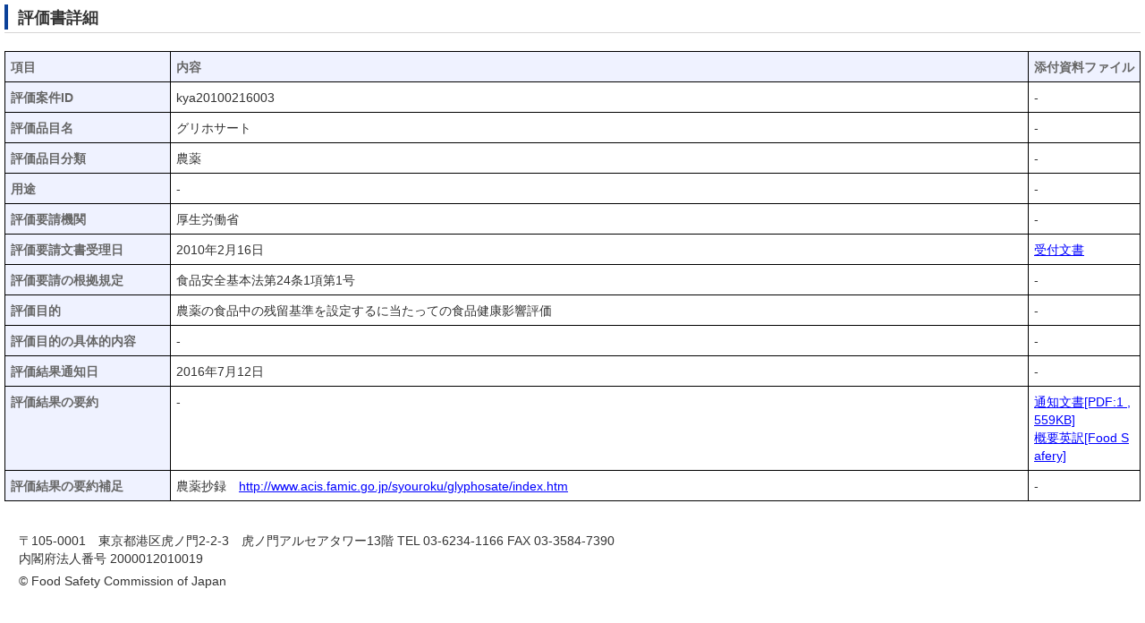

--- FILE ---
content_type: text/html;charset=UTF-8
request_url: https://www.fsc.go.jp/fsciis/evaluationDocument/print/kya20100216003
body_size: 8427
content:
<!DOCTYPE html PUBLIC "-//W3C//DTD XHTML 1.0 Transitional//EN" "http://www.w3.org/TR/xhtml1/DTD/xhtml1-transitional.dtd">
<html xmlns="http://www.w3.org/1999/xhtml" lang="ja" xml:lang="ja">
    <head>
        <meta http-equiv="content-type" content="text/html; charset=UTF-8" />
        <meta http-equiv="Content-Style-Type" content="text/css" />
        <meta http-equiv="Pragma" content="no-cache" />
        <meta http-equiv="Cache-Control" content="no-cache" />
        <meta http-equiv="Expires" content="Thu, 01 Dec 1994 16:00:00 GMT" />
        <title>評価書詳細</title>
        <script>
        /*<![CDATA[>*/
          (function(i,s,o,g,r,a,m){i['GoogleAnalyticsObject']=r;i[r]=i[r]||function(){
          (i[r].q=i[r].q||[]).push(arguments)},i[r].l=1*new Date();a=s.createElement(o),
          m=s.getElementsByTagName(o)[0];a.async=1;a.src=g;m.parentNode.insertBefore(a,m)
          })(window,document,'script','https://www.google-analytics.com/analytics.js','ga');
        
          ga('create', 'UA-75308921-1', 'auto');
        
          var dimensionValue = navigator.userAgent;
          ga('set', 'dimension1', dimensionValue);
          var dimensionValue2 = "10.0.113.149";
          ga('set', 'dimension2', dimensionValue2);
          ga('send', 'pageview');
          /*]]>*/
        </script>
		
		
		<script src="https://www.googletagmanager.com/gtag/js?id=G-HM3KR79S7B" async="async"></script>
		<script>
		  window.dataLayer = window.dataLayer || [];
		  function gtag(){dataLayer.push(arguments);}
		  gtag('js', new Date());

		  gtag('config', 'G-HM3KR79S7B');
		</script>
		
    
        <link rel="shortcut icon" href="/images/favicon.ico" />
        <link rel="stylesheet" href="/common/css/import.css" media="screen,print" />
        <link rel="stylesheet" href="/common/css/print.css" media="print" />
        <link rel="stylesheet" href="/common/css/fsc_import.css" media="screen,print" />
        <script type="text/javascript"  src="/common/js/jquery.min.js"></script>
        <script type="text/javascript" src="/common/js/common.js"></script>
        <script type="text/javascript" src="/common/js/fontsize.js"></script>
        <script type="text/javascript" src="/common/js/focusblockskip.js"></script>


    
        <link rel="stylesheet" href="/fsciis/css/main.css"/>
        <link rel="stylesheet" href="/fsciis/css/layout.css"/>
        <link rel="icon" href="/fsciis/images/favicon.ico" type="image/x-icon" />
        <link rel="shortcut icon" href="/fsciis/images/favicon.ico" type="image/x-icon" />
        <script src="/fsciis/js/script.js" type="text/javascript" ></script>
        <script src="/fsciis/js/prototype/prototype.js" type="text/javascript" ></script>
        <script src="/fsciis/js/application.js" type="text/javascript" ></script>
        <link rel="stylesheet" href="/fsciis/css/search.css" />
        <script src="/fsciis/js/search.js" type="text/javascript" ></script>
        <script src="/fsciis/js/retrieval.js" type="text/javascript" ></script>
        <script src="/fsciis/js/masterMain.js" type="text/javascript" ></script>
        <script src="/fsciis/js/mailMain.js" type="text/javascript"></script>
         <link rel="stylesheet" href="/fsciis/css/layout_print.css" />
    </head>
    
    <body id='allchar'>
        <div id="blockskip">
            <a style="display: none" href="#body">このページの本文へ移動</a>
        </div>
 

<!-- ********************************** start content ********************************** -->
        <div class="app-container" id="body">
            <div class="main-content">
                <div class="body">
                    <h1>評価書詳細</h1>

                    
                    <div>
		<div class="dialog">
			<table class="app-table">
				<thead>
					<tr class="prop">
						<td valign="top" class="name">項目</td>
						<td valign="top" class="name">内容</td>
						<td valign="top" class="name">添付資料ファイル</td>
					</tr>
				</thead>
				<tbody>
					<tr class="prop">
						<td valign="top" class="name">評価案件ID</td>
						<td valign="top" class="value">kya20100216003</td>
						<td valign="top" class="value">-</td>
					</tr>
					<tr class="prop">
						<td valign="top" class="name">評価品目名</td>
						<td valign="top" class="value">グリホサート</td>
						<td valign="top" class="value">-</td>
					</tr>
					<tr class="prop">
						<td valign="top" class="name">評価品目分類</td>
						<td valign="top" class="value">農薬</td>
						<td valign="top" class="value">-</td>
					</tr>
					
					
					<tr class="prop">
						<td valign="top" class="name">用途</td>
						<td valign="top" class="value">-</td>
						<td valign="top" class="value">-</td>
					</tr>
					<tr class="prop">
						<td valign="top" class="name">評価要請機関</td>
						<td valign="top" class="value">厚生労働省</td>
						<td valign="top" class="value">-</td>
					</tr>

					<tr class="prop">
						<td valign="top" class="name">評価要請文書受理日</td>
						<td valign="top" class="value">2010年2月16日</td>
						
						<td valign="top" class="value" >
							<ul class="attachedFile">
								<li>
									<a 
									href="/fsciis/attachedFile/download?retrievalId&#61;kya20100216003&amp;fileId&#61;001" >受付文書</a><br />
									</li>
							</ul>
							<ul class="attachedFile">
								
							</ul>
							<ul class="attachedFile">
								
							</ul>
						</td>
					</tr>
					<tr class="prop">
						<td valign="top" class="name">評価要請の根拠規定</td>
						<td valign="top" class="value">食品安全基本法第24条1項第1号</td>
						<td valign="top" class="value">-</td>
					</tr>
					<tr class="prop">
						<td valign="top" class="name">評価目的</td>
						<td valign="top" class="value">農薬の食品中の残留基準を設定するに当たっての食品健康影響評価</td>
						<td valign="top" class="value">-</td>
					</tr>
					<tr class="prop">
						<td valign="top" class="name">評価目的の具体的内容</td>
						<td valign="top" class="value">-</td>
						<td valign="top" class="value">-</td>
					</tr>
					<tr class="prop">
						<td valign="top" class="name">評価結果通知日</td>
						<td valign="top" class="value">2016年7月12日</td>
						<td valign="top" class="value">-</td>
					</tr>
					<tr class="prop">
						<td valign="top" class="name">評価結果の要約</td>
						<td valign="top" class="value">-</td>

						
						<td valign="top" class="value">
							<ul class="attachedFile">
								
							</ul>
							<ul class="attachedFile">
								<li>
									<a 
									href="/fsciis/attachedFile/download?retrievalId&#61;kya20100216003&amp;fileId&#61;201" >通知文書[PDF&#58;1
,559KB]</a><br />
									</li>
							</ul>
							<ul class="attachedFile">
								<li>
									<a 
									href="/fsciis/attachedFile/download?retrievalId&#61;kya20100216003&amp;fileId&#61;203" >概要英訳[Food Safery]</a><br />
									</li>
							</ul>
							
						</td>

					</tr>
					<tr class="prop">
						<td valign="top" class="name">評価結果の要約補足</td>
						<td valign="top" class="value">農薬抄録　<a href='http://www.acis.famic.go.jp/syouroku/glyphosate/index.htm'>http://www.acis.famic.go.jp/syouroku/glyphosate/index.htm</a></td>
						<td valign="top" class="value">-</td>
					</tr>
				</tbody>
			</table>
		</div>
	</div>
                </div>
            </div>
        </div>
        <div class="pageTop">
            <a style="display: none" href="#body">このページの先頭へ</a>
        </div>
<!-- ********************************** end content********************************** -->

        <div id="footerArea">
            <div>
		<div id="copyrightBlock">
			<!-- copyrightBlock Start -->
			<table border="0" cellspacing="0" cellpadding="0" dir="ltr" width="100%">
				<tbody>
					<tr>
						<td class="copyrightBlockFsc">
							<address>〒105-0001　東京都港区虎ノ門2-2-3　虎ノ門アルセアタワー13階 TEL 03-6234-1166 FAX 03-3584-7390</address>
							<p>内閣府法人番号 2000012010019</p>
							<p id="txt_copyright"> &copy; Food Safety Commission of Japan</p>
						</td>
					</tr>
				</tbody>
			</table>
		</div>
	</div>
        </div>
        
</body>
</html>

--- FILE ---
content_type: text/css
request_url: https://www.fsc.go.jp/fsciis/css/layout_print.css
body_size: 886
content:
body {
    margin: 0px;
    padding: 5px;
    _width: auto;
    background-color: white;
    background-image: none;
}
head+body {
    _width: auto;
    max-width: 100%;
    min-width: 80%;
    margin: 0 auto;
}

.header, .app-nav {
    display: none;
    width: auto;
}

.footer {
    clear: both;
}

.app-container {
    margin: 0;
    min-width: 0;
    width: auto;
}

.app-container .main-content {
    margin: 0;
    min-width: 0;
    width: auto;
}

.app-container .body {
    margin: 0;
}

.app-container .sidebar {
    display: none;
}

.app-container .main-content {
    margin: 0px;
}

.app-container #app-search {
    margin: 0px;
}

.app-container .buttons {
    display: none;
}

#app-search #side, #app-search #app-searchForm, #app-search .title, #app-search .paging {
    display: none;
}

.main-content #app-search {
    margin: 0px;
}

#app-search #results {
    margin: 0px;
}

#app-search #results .result {
    margin-left: 0;
    margin-right: 0;
}

.button {
    display: none;
}

.attention {
    display: none;
}

.listTotal {
    display: none;
}

.list td a:link, .list td a:visited, .list td a:active {
    disabled: true;
    color: #000;
    text-decoration: none;
    font-weight: normal;
}

.list tr:hover {
    background: #ffffff;
}
.odd {
    background: #ffffff;
}
.even {
    background: #ffffff;
}

.list td, .list th, .list table {
    border: solid 1px black;
}

.list th, .list th:hover {
    border-bottom: double;
    background: none;
}

.list tr.current {
    background: #ffffff;
}
.list tr.current td a {
    font-weight: bold;
    font-style: italic;
}

.list td.current {
    font-weight: bold;
    font-style: italic;
}

.dialog td, .dialog table {
    border: solid 1px black;
}

th.asc a, th.desc a {
    background-image: none;
}

.prop .value {
    word-break: break-all;
}

.prop td.name, .prop td.value, .list td {
    border: solid 1px black;
}

#headerArea,
#footerNavBlockFsc,
.btn_map {
    display: none;
}


--- FILE ---
content_type: text/css
request_url: https://www.fsc.go.jp/common/css/parts.css
body_size: 5463
content:
@charset "UTF-8";

/*
======== context ======================================

Last Updated:YYMMDD
Summary:全ページ共有で利用する各要素デザイン

* contents area内で適用

- hn
- link
- list
- number list
- box
- table
- dl
- text
- form
=======================================================
*/

/*-----------------------------------------------------
hn
-------------------------------------------------------*/

h1 {
	border-bottom: solid 1px #D5D4D4;
	background:url("../img/bg_h1.gif") no-repeat left bottom;
	padding : 2px 0 3px 15px;
	margin: 0 0 20px 0;
	font-size : 1.3em;
	clear:both;
}

#mainContents h1{
	margin: 0 -15px 20px -15px;
}

.h1Block{
	/* background:url("../img/bg_h2_standard.gif") no-repeat right top; */
}




.standard #mainContents h1{
	margin: 0 0 20px -15px;
}


.standard h1 {
	background:url("../img/bg_h1.gif") no-repeat left bottom;
}

.standard h1.alert {
	background:url("../img/bg_h1_alert.gif") no-repeat left bottom;
	color:#ffffff;
}

.h1Block h1{
	background:url("../img/bg_h1_standard.gif") no-repeat left bottom;	
}



h1 span.stxt{
	font-size:.8em;
	line-height:1em;
	display:block;
}


h2 {
	background: url("../img/bg_h2.gif") no-repeat left bottom;
	padding: 0 0 3px 10px;
	margin: 2em 0 1em 0;
	font-size: 1.2em;
}

h2.none {
	margin: 2em 0 1em 0;
	font-size: 1.2em;
}

.standard h2{
	clear:both;
}

#mainContents h2:first-child {	margin-top: 0;}


.h2Block{
	clear:both;
	position:relative;
	width:100%;
	margin: 2em 0 1em 0;

}

.h2Block h2{
	margin:0;
}

.h2Block .toList{
	position:absolute;
	right:8px;
	top:3px;
	margin:0 !important;
}



.h2Block .toList a{
	background: url("../img/bullet_arrow.gif") no-repeat 0 4px;
	padding: 0 0 0 10px;
}

.h2Block:first-child {	margin-top: 0;}

h2.tit_2cols {
	border-left: solid 4px #0B4199;
	padding: 0 0 0 10px;
	margin: 0 10px 15px 5px;
	font-size: 1.2em;
}

#subContentsBlock h2 {
	background:url("../img/bg_h2side.gif") repeat-y #E8EDF0;
	padding : 0 0 0 6px ;
	margin: 0 0 10px 0 ;
	border-left : 0 ;
	font-size:1em;
	width:218px;
}

#subContentsBlock h2 span {
	display : block;
	border-top : solid 4px #F4F5F7;
	border-bottom : solid 4px #F4F5F7;
	border-right : solid 4px #F4F5F7;
	border-left : solid 1px #F4F5F7;
	margin : 0 !important;
	padding : 2px 3px !important;

}

#subContentsBlock h2.sideTitle {
	background: none !important;
	padding : 0 !important;
	margin: 0 0 5px 0 ;
	border-left : 0 ;
	font-size:1em;
	width:auto;
}

#subContentsBlock h2 a {
	display : block;
	background : none ;
	padding-right : 0 ;
	margin-right : 0 ;
	background-image : url("../img/bullet_arrow.gif");
	background-repeat : no-repeat;
	background-position: 200px center;
}
#subContentsBlock h2 span a {
	padding-right : 7px ;
}

#subContentsBlock h3 {
	margin: .5em 0;
	font-size: 1em;
}

h3 {
	padding: 0 ;
	margin: 1em 0 .5em 0;
	font-size: 1.2em;
}

h4 {
	padding:0 ;
	margin: 1em 0 .5em 0;
	font-size: 1em;
}

h5,h6{
	margin: 1em 0 .5em 0;
}

/*-----------------------------------------------------
link
-------------------------------------------------------*/

.bulletLink{
	background: url("../img/bullet_arrow.gif") no-repeat left center;
	padding:0 0 0 10px;
}

.pageTop a {
	background-image:url("../img/bullet_arrow_t.gif");
	background-position:left center;
	background-repeat:no-repeat;
	padding-left:15px;
}

h2 a{
	background-image : url("../img/bullet_arrow.gif");
	background-repeat : no-repeat;
	background-position: right bottom;
	padding-right : 10px;
	font-size: 1em;
}

h3 a{
	background-image : url("../img/bullet_arrow.gif");
	background-repeat : no-repeat;
	background-position: left center;
	padding-left : 10px;
	font-size: 1em;
}

h4 a{
	background-image : url("../img/bullet_arrow.gif");
	background-repeat : no-repeat;
	background-position: left center;
	padding-left : 10px;
	font-size: 1em;
}



/*-----------------------------------------------------
box
-------------------------------------------------------*/

.sectionBox{
	margin: 1em 0 ;
	clear:both;
}

.graySection{
	background-color : #EEEEEE;
	padding : 10px;
	border : solid 1px #CCCCCC;
	margin: 0 0 30px 0;
}

.grayBox{
	background-color : #EEEEEE;
	padding : 10px;
	border : solid 1px #CCCCCC;
	margin: 1em 0 2em 0 ;
}

.grayBox2{
	background-color : #e8eeee;
	padding : 7px;
	border : solid 3px #d8dcdf;
	margin: 0 0 1em 0;
}

.grayLineBox{
	background-color : #ffffff;
	padding : 10px;
	border : solid 1px #CCCCCC;
	margin: 1em 0 2em 0 ;
}


.pageTop {
	text-align : right;
	padding : 10px 0 0 0;
	margin : 10px 0 20px 0 ;
	clear:both;
}

p.pageTop{
	padding : 0;
}

div.box_sidetitle{
	margin : 0 0 0 5px;
	padding : 15px 0 15px 5px;
	border-bottom : dotted 1px #CCCCCC;
}

#mainContentsBlock .section{
	margin: 0 0 30px 0;
	padding:0 15px;
	width:auto;
	clear:both;
	overflow:hidden;
	zoom:1;
}

#mainContentsBlock .section02{
	margin: 0 0 30px 0;
	padding:0 30px;
	width:auto;
}

#mainContentsBlock .itemBox{
	padding: 0;
	width: auto;
	overflow: hidden;
}

#mainContentsBlock .itemBox .innerBox{
	margin:0;
	padding: 0 0 10px 0;
	float:left;
	width:50%;
}

#mainContentsBlock .itemBox .innerBox.col1{
	width:99% !important;
	padding:0 25px 10px 5px;
	zoom:1;
	overflow:hidden;
}

#mainContentsBlock .itemBox .innerBoxR{
	margin:0;
	padding: 0 0 10px 15px;
	float:left;
	width:47%;
}








#contentsArea #subContentsBlock .sideSection {
	margin: 15px 0 15px 0;
	padding:0 15px 10px 15px;
}

#contentsArea #subContentsBlock .dotline{
	background:url("../img/dotline.gif") repeat-x left bottom;
}

#contentsArea #subContentsBlock .sideSection ul{
	margin: 0;
}


/*-----------------------------------------------------
ul,ol
-------------------------------------------------------*/

#contentsArea ul {
	list-style-type:disc;
}

#contentsArea ul li {
	padding-left : 0px;
	margin-left : 15px;
}

#contentsArea ol {
	list-style-type:decimal;
}

#contentsArea ol li {
	padding-left : 0px;
	margin-left : 25px;
}

#contentsArea ul.linkMonthly,
#contentsArea ul.linkMember,
#contentsArea ul.linkAnchor{
	margin:0;
}


#contentsArea ul.linkMonthly li,
#contentsArea ul.linkMember li,
#contentsArea ul.linkAnchor li {
	display : inline;
	margin:0;
	padding:0 5px 3px 5px;
}

#contentsArea ul.linkMonthly li a,
#contentsArea ul.linkMember li a,
#contentsArea ul.linkAnchor li a{
	background: url("../img/bullet_arrow.gif") no-repeat 0 3px ;
	padding-left:10px;
}

#contentsArea .bulletListFloat {
	list-style-type:none;
	overflow:hidden;
	zoom:1;
}

#contentsArea .bulletListFloat li{
	background: url("../img/bullet_arrow.gif") no-repeat 0 5px ;
	margin-left:0;
	padding:0 13px 5px 13px;
	float:left;
	width:300px;

}

#contentsArea .bulletList {
	list-style-type:none;
}

#contentsArea .bulletList li{
	background:url("../img/bullet_arrow.gif") no-repeat 0 .5em ;
	margin-left:0;
	padding:2px 10px 2px 13px !important;
	zoom:1;
}

#contentsArea .markNone{
	list-style-type:none;
	margin-left:0;
	padding-left:0;
	zoom:1;
}

#contentsArea .markNone li{
	margin-left:0;
	padding-left:0;
}

#contentsArea .markNone li li{
	margin-left:15px;
}

div.section ul.infoList {
	margin-bottom:30px;
	list-style-type:none !important;
}

div.section ul.infoList li{
	margin-left:0 !important;
	margin-bottom:0px;
	padding-left:120px !important;
	position: relative;
	zoom:1;
}

div.section ul.infoList li div.date {
	position: absolute;
	top:0;
	left:0;
	font-size : 1.1em;
	font-weight : bold;
	margin : 0 0 10px 10px !important;
}

div.section ul.infoList li div.topics {
	margin : 0 0 10px 10px !important;
}

div.section ul.infoList li div.topics a{
	background:url("../img/bullet_arrow.gif") no-repeat left center;
	padding-left : 10px;

}

/*-----------------------------------------------------
dl
-------------------------------------------------------*/
/* topicsList */
.topicsList{
	margin:5.em 0 1em 0;
}

.topicsList dt{
	float:left;
	clear:both;
	padding: 0 0 4px 0;
	font-size:1.2em;
	font-weight:bold;
	margin:0;
}

.topicsList dd{
	padding: 3px 0 8px 10em;
	margin:0;
}

.topicsList dd a{
	background:url("../img/bullet_arrow.gif") no-repeat left 5px;
	padding : 0 0 0 10px;
	margin:0;
	display:inline-block;
}
/* topicsList02 */
.topicsList02{
	margin:5.em 0 1em 0;
}

.topicsList02 dt{
	float:left;
	clear:both;
	padding: 0 0 4px 0;
	font-size:1.2em;
	font-weight:bold;
	margin:0;
}

.topicsList02 dd{
	padding: 3px 0 8px 11.5em;
	margin:0;
}

.topicsList02 dd a{
	background:url("../img/bullet_arrow.gif") no-repeat left 5px;
	padding : 0 0 0 10px;
	margin:0;
	display:block;
}

#contentsArea .consumerDl{
	margin: 0 0 0 1em;
}
#contentsArea .consumerDl dt,
#contentsArea .consumerDl dd {
	float: left;
	margin: 0;
}
#contentsArea .consumerDl dt {
	margin-right: 5px;
}

/* iconList */
dl.dotline {
	background:url("../img/dotline.gif") repeat-x scroll left top ;
}
dl.dotline dt ,
dl.dotline dd {
	padding: 8px 5px;
}
dl.dotline dd{
	background:url("../img/dotline.gif") repeat-x scroll left bottom ;
	padding-left: 140px;
}


.iconListS dt ,
.iconListS dd {
	min-height: 33px;
	margin-left: 0;
	padding-top: 8px;
	padding-bottom: 8px;
}
* html .iconListS dt ,
* html .iconListS dd {
	height: 33px;
}
.iconListS dt {
	width: 130px;
	position: absolute;
}
.iconListS dd {
	padding-left: 140px;
}

/*-----------------------------------------------------
table
-------------------------------------------------------*/

.baseTable{
	margin: .5em 0;
	border:1px solid #d5d4d4;
	background-color:#e8edf0;
	border-collapse: collapse;
}

.baseTable th{
	text-align:left;
	background-color:#e8edf0;
	border:1px solid #d5d4d4;
	padding:7px;
	font-size:1.2em;
}

.baseTable.thCenter th{
	text-align:center;
}

.baseTable td{
	padding:7px;
	background:url("../img/dotline.gif") repeat-x left bottom;
	background-color:#ffffff;
	border:1px solid #d5d4d4;
	border-top:none;
	border-bottom:none;
}


.baseTable td.indent1{
	padding:7px 7px 7px 1.5em;
}

.baseTable td.indent2{
	padding:7px 7px 7px 2.5em;
}

.baseTable td.indent3{
	padding:7px 7px 7px 3.5em;
}

.baseTable td.indent4{
	padding:7px 7px 7px 4.5em;
}

.baseTable td.indent5{
	padding:7px 7px 7px 5.8em;
}

.baseTable .firstChild th{
	background:none;
}

.baseTable .lastChild td{
	background:none;
	background-color:#ffffff;
}

.tableBase{
	margin: .5em 0;
	border:1px solid #d5d4d4;
	background-color:#e8edf0;
	border-collapse: collapse;
}
.tableBase th,
.tableBase td {
	padding:7px;
	border:1px solid #d5d4d4;
}
.tableBase th{
	background-color:#e8edf0;
}

.tableBase td{
	padding:7px;
	background-color:#ffffff;
}

.tableBase td.indent1{
	padding:7px 7px 7px 1.5em;
}

.tableBase td.indent2{
	padding:7px 7px 7px 2.5em;
}

.tableBase td.indent3{
	padding:7px 7px 7px 3.5em;
}

.tableBase td.indent4{
	padding:7px 7px 7px 4.5em;
}

.tableBase td.indent5{
	padding:7px 7px 7px 5.8em;
}
.baseTable .bg-yellow th {
	background-color: #ffffcc;
	text-align: center;
}
/* tableBase2 */
.tableBase2 th,
.tableBase2 td {
	padding: 2px 8px 2px 0px;
}
.tableBase2 th {
	text-align: left;
}
/* table option */
.valignTop th,
.valignTop td {
	vertical-align: top;
}
.tableBase caption,
.tableBase2 caption{
	padding: .5em 0;
	font-weight: bold;
	text-align: left;
}

.seisaku th,
.seisaku td{
	color:#000000;
}

.seisaku td{
	vertical-align:top;
}

.seisaku td.blue{
	background-color:#e3f3ff;
}

.seisaku td a{
	background:url("../img/bullet_arrow.gif") no-repeat 0 .2em;
	padding: 0 0 0 10px;
}

.noPad th p,
.noPad th ul,
.noPad th ol,
.noPad th dl,
.noPad td p,
.noPad td ul,
.noPad td ol,
.noPad td dl {
	margin-top: 0 !important;
	margin-bottom: 0 !important;;
}

.topicsTable{
	margin:0 0 1.5em 0;
}

.topicsTable th,
.topicsTable td{
	padding:5px;
}

.topicsTable th{
	white-space:nowrap;
	text-align:left;
	font-size:1.2em;
	line-height:1.2em;
	vertical-align:top;
	width:22%;
}

.topicsTable td span.noLink,
.topicsTable td a{
	background:url("../img/bullet_arrow.gif") no-repeat scroll left 5px transparent;
	display:inline-block;
	margin:0;
	padding:0 0 0 10px;
}

.green{
	background-color:#adff2f !important;
}

.enTopics th{
	font-weight:normal;
	font-size:1em;
	white-space:nowrap;
	width:10%;
}


/*-----------------------------------------------------
icon
-------------------------------------------------------*/
.ico{
	vertical-align:baseline;
	padding: 0 4px;
}

.icoM{
	vertical-align:middle;
	padding: 0 2px;
}
.icoL{
	vertical-align:middle;
	padding: 0 2px 2px;
}


/*-----------------------------------------------------
font
-------------------------------------------------------*/

.textS{
	font-size:.8em;
	line-height:1.2;
}

.textL{
	font-size:1.2em;
}
.textNormal,
h2 span.textNormal{
	font-weight: normal;
	font-size:.8em;
}


.caption{
	font-size:.8em;
	padding:0;
	margin:0.5em 0 !important;
}

.textRed{
	color:#c00202;
}


.indent p{
	text-indent:1em;
}
#contentsArea .indentMg0 p {
	margin:0 0 1em 1em;
}

/*-----------------------------------------------------
span
-------------------------------------------------------*/
span.txtNote {
	padding-left : 15px;
}


.photoLine{
	border:1px solid #dad1d2;
}

/*-----------------------------------------------------
alert
-------------------------------------------------------*/

.alertBox{
	background-color:#ffefef;
	border:3px solid #ffc3c3;
	margin: 0 0 25px 0 ;
	padding: 12px;
}

.alertBoxblue{
	background-color:#eaf2ff;
	border:3px solid #598de4;
	margin: 0 0 25px 0 ;
	padding: 12px;
}


#contentsArea .alertBox p,
#contentsArea .alertBoxblue p{
	margin:0 ;
}

.alertBox p.txt,
.alertBoxblue p.txt{
	margin:0  !important;
	padding:0;

}

/*-----------------------------------------------------
noguchisho
-------------------------------------------------------*/

#mainContentsBlock .hukusimaContents .itemBox .innerBox {
	width: 400px;
}
#mainContentsBlock .hukusimaContents .itemBox .innerBoxR {
	width: 500px;
}

#contentsArea .hukusimaContents .innerBoxR li {
	list-style: none;
	float: left ;
	width: 193px;
	margin: 0 10px 0 0;
}
#contentsArea .jusyou-videoList {
	clear: both;
	width: 840px;
}
#contentsArea .jusyou-videoList li {
	float: left;
	list-style: none;
	width: 148px;
	margin: 0 20px 0 0;
	padding-bottom: 20px;
}

.topicsList.noguchishoKeii dd {
	padding:3px 0 8px 8em;
}
.topicsList.noguchishoKeii.eng dd {
	padding:3px 0 8px 10em;
}
.topicsList.noguchishoKeii dd a {
	background: none;
	padding: 0;
	display: inline;
}

.celemony-imgList {
	clear: both;
	width: 890px;
}
#contentsArea .celemony-imgList li {
	float: left;
	list-style: none;
	width: 193px;
	margin: 0 20px 0 0;
	padding-bottom: 20px;
}

/* 追加 */
#mainContentsBlock .jushoushaContents {
}
#mainContentsBlock .jushoushaContents .winnerBox .winnerName {
	margin-top: 0;
	font-size: .9em;
	background-color: #e8eeee;
	border: 3px solid #d8dcdf;
	padding: 10px;
}
#mainContentsBlock .jushoushaContents .winnerBox .winnerDesc {
/*
	padding-left: 10px;
*/
}
#mainContentsBlock .jushoushaContents .winnerBox .winnerDesc ul {
	list-style-type:none;
	margin-left: 0;
}

#mainContentsBlock .jushoushaContents .winnerBox .winnerDesc li {
	background:url("../img/bullet_arrow.gif") no-repeat 0 .5em ;
	margin-left:0;
	padding: 2px 13px !important;
	zoom:1;
}
#mainContentsBlock .jushoushaContents .winnerBox .winnerDesc2 {
	clear: both;
}
#mainContentsBlock .jushoushaContents .eventBox {
	overflow: hidden;
	padding: 15px 0 0;
	border-bottom: 1px dotted #cccccc;
	zoom: 1;
}
#mainContentsBlock .jushoushaContents .eventBox .eventList {
	margin-top: 0;
}
#mainContentsBlock .jushoushaContents .eventBox .eventList dt {
	margin-bottom: 10px;
	font-weight: bold;
}
#mainContentsBlock .jushoushaContents .eventBox .eventList .date {
	display: block;
	font-size: .9em;
	margin-bottom: 5px;
}
#mainContentsBlock .jushoushaContents .eventBox .eventList dd {
	margin-left: 0;
}

/* textO */
.textO {
	font-style: oblique !important;
}

/* listBase */
ul.listBase {
	list-style-type:none !important;
}
ul.listBase li {
	margin-left: 0 !important;
}
#contentsArea ul.listBase li.indent1 {margin-left: 1.5em !important;}
#contentsArea ul.listBase li.indent2 {margin-left: 3em !important;}
#contentsArea ul.listBase li.indent3 {margin-left: 4.5em !important;}
#contentsArea ul.listBase li.indent4 {margin-left: 6em !important;}
#contentsArea ul.listBase li.indent5 {margin-left: 7.5em !important;}



/* boxBase (top) */
.topBoxBase01 {
	background: #ffffff url("../img/bg_topboxbase01.gif") no-repeat left top;
	margin-bottom: 20px;
}
.topBoxBase01 .inner {
	background: transparent url("../img/bg_topboxbase01_b.gif") no-repeat left bottom;
	padding: 10px 10px;
	position: relative;
	zoom: 1;
}
.topBoxBase01 h2 ,
.topBoxBase01 h2 a{
	background: none;
	margin: 0 0 5px 0;
	padding: 0;
}
.topBoxBase01 h2 {
	text-align: center;
}

.topBoxBase01 ul.horizontal,
.topBoxBase01 ul.horizontal li {
	list-style-type: none;
}
.topBoxBase01 ul.horizontal li {
	display: inline;
	margin: 0 3px !important;
	word-break: keep-all;
}
.topBoxBase01 ul.horizontal li a {
	background: transparent url("../img/bullet_arrow.gif") no-repeat scroll 0 0.35em;
	padding: 2px 0 2px 10px !important;
}
.topBoxBase01 ul.horizontal {
	width: 700px;
	margin: 0 auto !important;
	text-align: center;
}
.topBoxBase01 .btnMore ,
.topBoxBase01 .btnMore li {
	list-style-type: none !important;
	line-height: 1;
}
.topBoxBase01 .btnMore li {
	margin: 1px 0 !important;
	padding: 0 !important;
}
.topBoxBase01 .btnRight {
	position: absolute;
	margin: 0 !important;
	top: 4px;
	right: 3px;
	width: 150px;
}
.topBoxBase01 .btnLeft {
	position: absolute;
	margin: 0 !important;
	top: 4px;
	left: 3px;
	width: 150px;
}
.topBoxBase01 ul,
.topBoxBase01 ol,
.topBoxBase01 dl,
.topBoxBase01 p {
	margin-top: 0.5em !important;
	margin-bottom: 0.5em !important;
}
.topBoxBase01 ul.bulletList {
	padding-left: 0;
}

/* その他ページ切り替えナビ */
#contentsArea dl.switchPage {
	width: auto;
	text-align: right;
}

#contentsArea dl.switchPage dt,
#contentsArea dl.switchPage dd {
	margin-left: 8px;
	display: inline;
}
#contentsArea dl.switchPage dt {
	font-weight: bold;
}
#contentsArea dl.switchPage ul,
#contentsArea dl.switchPage li{
	list-style-type : none;
	display: inline;
}
#contentsArea dl.switchPage li{
	margin-left: 8px;
}
#contentsArea dl.switchPage li a{
	background: url("../img/bullet_arrow.gif") no-repeat scroll left center transparent;
	padding: 0 0 0 10px;
}
#contentsArea #mainContents dl.switchPage {
	margin-left:-15px;
	margin-right:-15px;
}


--- FILE ---
content_type: text/css
request_url: https://www.fsc.go.jp/top/css/fsc_top.css
body_size: 939
content:
@charset "UTF-8";

/*
======== context ======================================

Last Updated:YYMMDD
Summary:FSCトップページ向けCSS

- fsc_top.css
=======================================================
*/

td.fscTitleTable {
}

td.fscMainTable {
  vertical-align: top;
  text-align: center;
}

td.fscRightMenu {
  vertical-align: top;
  text-align: right;
  padding: 0px 0px 0px 15px
}

td.fscLeftMenu {
  vertical-align: top;
  text-align: left;
  padding: 0px 15px 0px 0px
}

table.fscContentBlock {
  border: thin solid #000099;
  vertical-align: top;
  text-align: left;
  width: 520px;
}

table.fscContentBlock td {
  vertical-align: top;
  text-align: left;
}

h2.fscCaption {
  display: inline;
  vertical-align: bottom;
}
